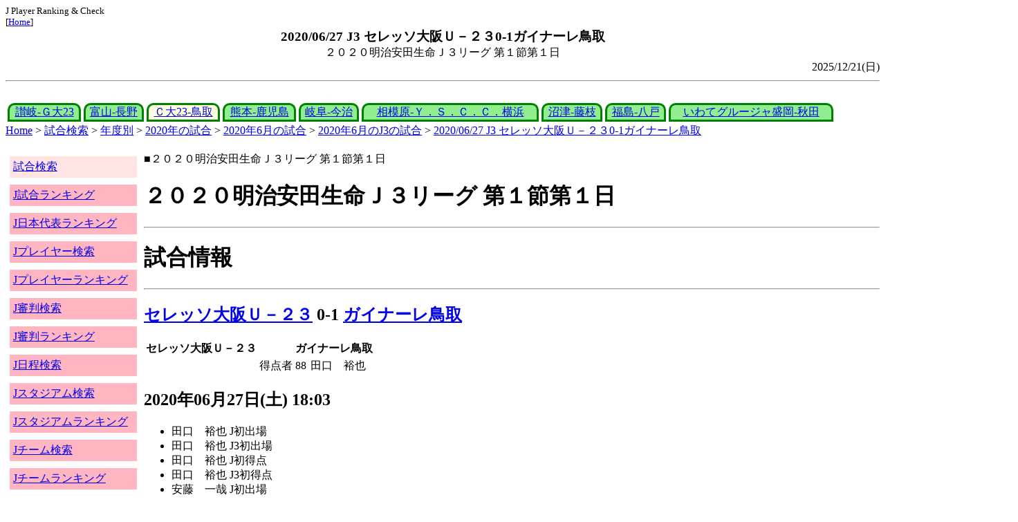

--- FILE ---
content_type: text/html
request_url: http://j-player.main.jp/md0000024652.htm
body_size: 4186
content:
<html>
<head>
<meta charset="utf-8"/>
<title>2020/06/27 J3 セレッソ大阪Ｕ－２３0-1ガイナーレ鳥取</title><meta name="viewport" content="width=device-width">
<link href="./jplayer.css" rel="stylesheet" type="text/css">
<script data-ad-client="ca-pub-8552066327539456" async src="https://pagead2.googlesyndication.com/pagead/js/adsbygoogle.js"></script>
</head>
<body>
<small>J Player Ranking & Check<br>[<a href="index.htm">Home</a>]</small><center><b><big>2020/06/27 J3 セレッソ大阪Ｕ－２３0-1ガイナーレ鳥取</big></b><br>２０２０明治安田生命Ｊ３リーグ 第１節第１日</center>
<div align="right">2025/12/21(日)</div>
<hr><div id="jplayer">
<div id="content">
<table bgcolor=white width=95%>
<tr>
<td align=center valign=bottom><div id="tab-design-disable"><a href="md0000024654.htm">讃岐-Ｇ大23</a></div></td><td align=center valign=bottom><div id="tab-design-disable"><a href="md0000024653.htm">富山-長野</a></div></td><td align=center valign=bottom><div id="tab-design-enable"><a href="md0000024652.htm">Ｃ大23-鳥取</a></div></td><td align=center valign=bottom><div id="tab-design-disable"><a href="md0000024651.htm">熊本-鹿児島</a></div></td><td align=center valign=bottom><div id="tab-design-disable"><a href="md0000024650.htm">岐阜-今治</a></div></td><td align=center valign=bottom><div id="tab-design-disable"><a href="md0000024649.htm">相模原-Ｙ．Ｓ．Ｃ．Ｃ．横浜</a></div></td><td align=center valign=bottom><div id="tab-design-disable"><a href="md0000024648.htm">沼津-藤枝</a></div></td><td align=center valign=bottom><div id="tab-design-disable"><a href="md0000024647.htm">福島-八戸</a></div></td><td align=center valign=bottom><div id="tab-design-disable"><a href="md0000024646.htm">いわてグルージャ盛岡-秋田</a></div></td></tr>
</tr>
</table>
<a href="index.htm">Home</a> > <a href="j_match.htm">試合検索</a> > <a href="match_years.htm">年度別</a> > <a href="match_2020.htm">2020年の試合</a> > <a href="match_2020_6.htm">2020年6月の試合</a> > <a href="match_2020_6J3.htm">2020年6月のJ3の試合</a> > <a href="md0000024652.htm">2020/06/27 J3 セレッソ大阪Ｕ－２３0-1ガイナーレ鳥取</a>

</div>
<div id="leftCol">
<table width=98%>
<tr><td colspan=2><div id="menu-disable"><a href="j_match.htm">試合検索</a></div></td></tr>
<tr><td colspan=2><div id="menu-enable"><a href="j_matchranking.htm">J試合ランキング</a></div></td></tr>
<tr><td colspan=2><div id="menu-enable"><a href="j_national_ranking.htm">J日本代表ランキング</a></div></td></tr>
<tr><td colspan=2><div id="menu-enable"><a href="j_player.htm">Jプレイヤー検索</a></div></td></tr>
<tr><td colspan=2><div id="menu-enable"><a href="j_player_ranking.htm">Jプレイヤーランキング</a></div></td></tr>
<tr><td colspan=2><div id="menu-enable"><a href="j_referee.htm">J審判検索</a></div></td></tr>
<tr><td colspan=2><div id="menu-enable"><a href="j_referee_ranking.htm">J審判ランキング</a></div></td></tr>
<tr><td colspan=2><div id="menu-enable"><a href="j_schedule.htm">J日程検索</a></div></td></tr>
<tr><td colspan=2><div id="menu-enable"><a href="j_stadium.htm">Jスタジアム検索</a></div></td></tr>
<tr><td colspan=2><div id="menu-enable"><a href="j_stadium_ranking.htm">Jスタジアムランキング</a></div></td></tr>
<tr><td colspan=2><div id="menu-enable"><a href="j_team.htm">Jチーム検索</a></div></td></tr>
<tr><td colspan=2><div id="menu-enable"><a href="j_team_ranking.htm">Jチームランキング</a></div></td></tr>
<tr><td colspan=2>

</td></tr>
</table>

</div>
<div id="mainCol">
■２０２０明治安田生命Ｊ３リーグ 第１節第１日<br>
<h1>２０２０明治安田生命Ｊ３リーグ 第１節第１日</h1><hr>
<h1>試合情報</h1><hr>
<h2><a href="http://www.jleague.jp/club/cosaka_u23/day/">セレッソ大阪Ｕ－２３</a> 0-1 <a href="team_0056.htm">ガイナーレ鳥取</a></h2>
<table border=0>
<th colspan=2>セレッソ大阪Ｕ－２３</th><th></th><th colspan=2>ガイナーレ鳥取</th>
<tr><td colspan=2></td><td rowspan=1>得点者</td><td>88</td><td>田口　裕也</td></tr>
</table>

<h2>2020年06月27日(土) 18:03</h2>
<ul>
<li>田口　裕也 J初出場</li>
<li>田口　裕也 J3初出場</li>
<li>田口　裕也 J初得点</li>
<li>田口　裕也 J3初得点</li>
<li>安藤　一哉 J初出場</li>
<li>安藤　一哉 J3初出場</li>
</ul>

<h2><a href="stadium-8685236708050584255.htm">ヤンマースタジアム長居</a></h2>
<ul>
<li>2020年 3試合目</li>
<li>通算102試合目</li>
<li>当スタジアム通算成績
<ul>
<li>Ｃ大23 17勝12分22敗
<li>鳥取 3勝0分0敗
<li>Ｃ大23対鳥取 0勝0分3敗</li>

</ul></ul>

<h2>0人</h2>
<h3>ヤンマースタジアム長居</h3>
<ul>
<li>2020年 36位(36試合)</li>
<li>通算 142位(142試合)</li>
</ul>
<h3>全体</h3>
<ul>
<li>通算 158412位(208552試合)</li>
</ul>
<h3>J3通算</h3>
<ul>
<li>6321位(6519試合)</li>
</ul>

<h2>曇時々晴</h2>
<table border=0>
<tr><th>晴/曇</th><td><b>12%</b></td></tr>
<tr><th>雨</th><td>24%</td></tr>
<tr><th>曇</th><td><b>47%</b></td></tr>
<tr><th>晴</th><td><b>58%</b></td></tr>
</table>

<h2>気温 27.1℃ 湿度 67.0%</h2>
<table>
<tr><th></th><th>0-10%</th><th>11-20%</th><th>21-30%</th><th>31-40%</th><th>41-50%</th><th>51-60%</th><th>61-70%</th><th>71-80%</th><th>81-90%</th><th>91-100%</th></tr>
<tr><th>-0℃</th><td>0</td><td>0</td><td>0</td><td>1</td><td>0</td><td>0</td><td>1</td><td>1</td><td>1</td><td>0</td></tr>
<tr><th>1-5℃</th><td>0</td><td>0</td><td>5</td><td>13</td><td>24</td><td>24</td><td>29</td><td>47</td><td>29</td><td>4</td></tr>
<tr><th>6-10℃</th><td>2</td><td>36</td><td>84</td><td>196</td><td>226</td><td>200</td><td>164</td><td>137</td><td>106</td><td>15</td></tr>
<tr><th>11-15℃</th><td>0</td><td>118</td><td>357</td><td>579</td><td>662</td><td>610</td><td>398</td><td>297</td><td>296</td><td>44</td></tr>
<tr><th>16-20℃</th><td>0</td><td>186</td><td>418</td><td>773</td><td>1012</td><td>955</td><td>831</td><td>672</td><td>714</td><td>144</td></tr>
<tr><th>21-25℃</th><td>1</td><td>180</td><td>399</td><td>811</td><td>1202</td><td>1345</td><td>1461</td><td>1308</td><td>1268</td><td>198</td></tr>
<tr><th>26-30℃</th><td>0</td><td>101</td><td>208</td><td>380</td><td>611</td><td>975</td><td bgcolor="lightpink"><b>1644</b></td><td>1736</td><td>943</td><td>58</td></tr>
<tr><th>31-℃</th><td>0</td><td>25</td><td>46</td><td>61</td><td>151</td><td>262</td><td>210</td><td>63</td><td>9</td><td>0</td></tr>
</table>

<hr><h2>試合記録</h2>
<table>
<tr><th colspan=2><a href="http://www.jleague.jp/club/cosaka_u23/day/">セレッソ大阪Ｕ－２３</a></th><th></th><th colspan=2><a href="team_0056.htm">ガイナーレ鳥取</a></th></tr>
<tr><td align=right>0</td><td align=right>(?)</td><td align=center>ゴール</td><td align=left>(1.4)</td><td align=left>1</td></tr>
<tr><td align=right>4</td><td align=right>(?)</td><td align=center>シュート</td><td align=left>(8.7)</td><td align=left>9</td></tr>
<tr><td align=right>12</td><td align=right>(?)</td><td align=center>フリーキック</td><td align=left>(9.5)</td><td align=left>5</td></tr>
<tr><td align=right>2</td><td align=right>(?)</td><td align=center>コーナーキック</td><td align=left>(4.7)</td><td align=left>8</td></tr>
<tr><td align=right>1</td><td align=right>(?)</td><td align=center>カード</td><td align=left>(0.7)</td><td align=left>1</td></tr>
</table>
括弧内は2020年平均

<hr><h2>審判</h2>
<h3>主審</h3>
<a href="referee_850502ToshihiroNAKAI.htm">中井　敏博</a>
<h3>副審</h3>
小曽根　潮<br>
<a href="referee_911112KenjiWAKAMIYA.htm">若宮　健治</a><br>
<h3>第四の審判</h3>
相良　和樹<br>

<hr><h2>選手</h2>
<h3>スターティングイレブン</h3>
<table>
<tr><th colspan=4><a href="http://www.jleague.jp/club/cosaka_u23/day/">セレッソ大阪Ｕ－２３</a></th><th>点</th><th>黄</th><th>赤</th><th colspan=4><a href="team_0056.htm">ガイナーレ鳥取</a></th><th>点</th><th>黄</th><th>赤</th></tr>
<tr><td></td><td>GK</td><td>27</td><td><i><a href="/pa/pa00019642.htm">アン　ジュンス</a></i></td><td></td><td></td><td></td><td></td><td>GK</td><td>13</td><td><i><a href="/pa/pa00010801.htm">田尻　健</a></i></td><td></td><td></td><td></td></tr>
<tr><td></td><td>DF</td><td>29</td><td><i><a href="/pa/pa00023210.htm">島村　拓弥</a></i></td><td></td><td></td><td></td><td></td><td>DF</td><td>16</td><td><i><a href="/pa/pa00023133.htm">石井　光輝</a></i></td><td></td><td></td><td></td></tr>
<tr><td></td><td>DF</td><td>31</td><td><i><a href="/pa/pa00023129.htm">山内　寛史</a></i></td><td></td><td></td><td></td><td></td><td>DF</td><td>4</td><td><i><a href="/pa/pa00015862.htm">井上　黎生人</a></i></td><td></td><td></td><td></td></tr>
<tr><td></td><td>DF</td><td>43</td><td><i><a href="/pa/pa00029387.htm">西尾　隆矢</a></i></td><td></td><td></td><td></td><td></td><td>DF</td><td>15</td><td><i><a href="/pa/pa00029264.htm">上松　瑛</a></i></td><td></td><td></td><td></td></tr>
<tr><td></td><td>DF</td><td>44</td><td><i><a href="/pa/pa00032495.htm">吉馴　空矢</a></i></td><td></td><td></td><td></td><td></td><td>MF</td><td>2</td><td><i><a href="/pa/pa00015743.htm">小牧　成亘</a></i></td><td></td><td></td><td></td></tr>
<tr><td></td><td>MF</td><td>30</td><td><i><a href="/pa/pa00023273.htm">喜田　陽</a></i></td><td></td><td></td><td></td><td></td><td>MF</td><td>7</td><td><i><a href="/pa/pa00009218.htm">可児　壮隆</a></i></td><td></td><td></td><td></td></tr>
<tr><td></td><td>MF</td><td>37</td><td><i><a href="/pa/pa00037702.htm">前田　龍大</a></i></td><td></td><td></td><td></td><td></td><td>MF</td><td>21</td><td><i><a href="/pa/pa00037513.htm">新井　泰貴</a></i></td><td></td><td></td><td></td></tr>
<tr><td></td><td>MF</td><td>38</td><td><i><a href="/pa/pa00015778.htm">西本　雅崇</a></i></td><td></td><td></td><td></td><td></td><td>MF</td><td>41</td><td><i><a href="/pa/pa00029258.htm">魚里　直哉</a></i></td><td></td><td></td><td></td></tr>
<tr><td></td><td>MF</td><td>41</td><td><i><a href="/pa/pa00029388.htm">松本　凪生</a></i></td><td></td><td>1</td><td></td><td></td><td>FW</td><td>8</td><td><i><a href="/pa/pa00029308.htm">三沢　直人</a></i></td><td></td><td></td><td></td></tr>
<tr><td></td><td>FW</td><td>19</td><td><i><a href="/pa/pa00019243.htm">澤上　竜二</a></i></td><td></td><td></td><td></td><td></td><td>FW</td><td>11</td><td><i><a href="/pa/pa00037515.htm">大久保　優</a></i></td><td></td><td></td><td></td></tr>
<tr><td></td><td>FW</td><td>42</td><td><i><a href="/pa/pa00029386.htm">藤尾　翔太</a></i></td><td></td><td></td><td></td><td></td><td>FW</td><td>23</td><td><i><a href="/pa/pa00023375.htm">新井　光</a></i></td><td></td><td></td><td></td></tr>
</table>
<h3>ベンチ</h3>
<table>
<tr><th colspan=4><a href="http://www.jleague.jp/club/cosaka_u23/day/">セレッソ大阪Ｕ－２３</a></th><th>点</th><th>黄</th><th>赤</th><th colspan=4><a href="team_0056.htm">ガイナーレ鳥取</a></th><th>点</th><th>黄</th><th>赤</th></tr>
<tr><td></td><td>GK</td><td>45</td><td><i><a href="/pa/pa00023130.htm">茂木　秀</a></i></td><td></td><td></td><td></td><td></td><td>GK</td><td>31</td><td><i><a href="/pa/pa00032696.htm">糸原　紘史郎</a></i></td><td></td><td></td><td></td></tr>
<tr><td></td><td>DF</td><td>52</td><td><i><a href="/pa/pa00037722.htm">大橋　滉太</a></i></td><td></td><td></td><td></td><td></td><td>DF</td><td>6</td><td><i><a href="/pa/pa00019447.htm">世瀬　啓人</a></i></td><td></td><td></td><td></td></tr>
<tr><td></td><td>MF</td><td>35</td><td><i><a href="/pa/pa00032738.htm">吉田　有志</a></i></td><td></td><td></td><td></td><td>初出</td><td>DF</td><td>20</td><td><i><a href="/pa/pa00037512.htm">安藤　一哉</a></i></td><td></td><td></td><td></td></tr>
<tr><td></td><td>FW</td><td>24</td><td><i><a href="/pa/pa00029543.htm">ウェリング　ピアス</a></i></td><td></td><td></td><td></td><td></td><td>MF</td><td>22</td><td><i><a href="/pa/pa00032705.htm">ハモン</a></i></td><td></td><td></td><td></td></tr>
<tr><td></td><td>FW</td><td>33</td><td><i><a href="/pa/pa00032537.htm">タワン</a></i></td><td></td><td></td><td></td><td></td><td>MF</td><td>27</td><td><i><a href="/pa/pa00012062.htm">坂井　大将</a></i></td><td></td><td></td><td></td></tr>
<tr><td></td><td>FW</td><td>48</td><td><i><a href="/pa/pa00037706.htm">新保　海鈴</a></i></td><td></td><td></td><td></td><td></td><td>FW</td><td>10</td><td><i><a href="/pa/pa00007774.htm">フェルナンジーニョ</a></i></td><td></td><td></td><td></td></tr>
<tr><td colspan=7></td><td>初G</td><td>FW</td><td>17</td><td><i><a href="/pa/pa00037514.htm">田口　裕也</a></i></td><td>1</td><td></td><td></td></tr>
</table>

<h2>監督</h2>
村田　一弘<br>
髙木　理己<br>

<hr><h2>タイムライン</h2>
<h3>概要</h3>
<table>
<tr><td colspan=20><a href="http://www.jleague.jp/club/cosaka_u23/day/">セレッソ大阪Ｕ－２３</a></td></tr>
<tr><td></td><td></td><td></td><td></td><td></td><td></td><td></td><td></td><td>Y</td><td></td><td></td><td></td><td></td><td>C</td><td></td><td></td><td></td><td></td><td>C</td></tr><tr><td>0</td><td>5</td><td>10</td><td>15</td><td>20</td><td>25</td><td>30</td><td>35</td><td>40</td><td>|</td><td>45</td><td>50</td><td>55</td><td>60</td><td>65</td><td>70</td><td>75</td><td>80</td><td>85</td><td>|</td></tr><tr><td></td><td></td><td></td><td></td><td></td><td></td><td></td><td>Y</td><td></td><td></td><td>C</td><td></td><td></td><td>CC</td><td></td><td></td><td>C</td><td></td><td>CG</td></tr>
<tr><td colspan=20><a href="team_0056.htm">ガイナーレ鳥取</a></td></tr>
</table>
<h3>詳細</h3>
<table>
<tr><th></th><th colspan=2><a href="http://www.jleague.jp/club/cosaka_u23/day/">セレッソ大阪Ｕ－２３</a></th><th colspan=2><a href="team_0056.htm">ガイナーレ鳥取</a></th></tr>
<tr><td>36'</td><td colspan=2></td><td>Yellow</td><td>可児　壮隆</td></tr>
<tr><td>45'</td><td>Yellow</td><td>松本　凪生</td><td colspan=2></td></tr>
<tr><td>46'</td><td colspan=2></td><td></td><td>新井　泰貴→坂井　大将</td></tr>
<tr><td>64'</td><td colspan=2></td><td></td><td>新井　光→安藤　一哉</td></tr>
<tr><td></td><td colspan=2></td><td></td><td>大久保　優→田口　裕也</td></tr>
<tr><td>65'</td><td></td><td>吉馴　空矢→吉田　有志</td><td colspan=2></td></tr>
<tr><td>78'</td><td colspan=2></td><td></td><td>可児　壮隆→フェルナンジーニョ</td></tr>
<tr><td>87'</td><td colspan=2></td><td></td><td>魚里　直哉→ハモン</td></tr>
<tr><td>88'</td><td colspan=2></td><td>GOAL</td><td>田口　裕也</td></tr>
<tr><td>89'</td><td></td><td>前田　龍大→タワン</td><td colspan=2></td></tr>

</table>



<style type="text/css">
  div.sourcecode {
    background-color: #eeeeee;
    padding: 4px 4px 4px 20px;
    margin: 12px;
    line-height: 1.4;
    font-family: monospace;
  }
  div.pagefeed {
    padding: 4px 4px 4px 20px;
    margin: 12px;
    line-height: 1.4;
    text-align: center;
  }
  div.pagefeed ul.pagelinks {
    margin: auto;
    width: 18em;
  }
  div.pagefeed ul.pagelinks li {
    width: 1.2em;
    line-height: 1.2em;
    list-style-type: none;
    border: none;
    float: left;
    margin: 0.1em;
    padding: 0px;
    font-weight: bold;
    text-align: center;
  }
  div.pagefeed ul.pagelinks li span.blnk {
    border-style: none;
    color: black;
  }
  div.pagefeed ul.pagelinks li a {
    border : 1px solid blue;
    background-color: white;
    text-decoration: none;
  }
  div.pagefeed ul.pagelinks li a:visited {
    background-color: lightgray;
    color: blue;
  }
  div.pagefeed ul.pagelinks li a:hover {
    text-decoration: underline;
  }
  div.pagefeed ul.pagelinks li.here {
    background-color: green;
    color: #ffff80;
    border-color: green;
  }
</style>

<div class="pagefeed">
<div style="text-align: center;">
<ul class="pagelinks">
<li><a href="md0000024654.htm">01</a></li>
<li><a href="md0000024653.htm">02</a></li>
<li class="here">03</li>
<li><a href="md0000024651.htm">04</a></li>
<li><a href="md0000024650.htm">05</a></li>
<li><a href="md0000024649.htm">06</a></li>
<li><a href="md0000024648.htm">07</a></li>
<li><a href="md0000024647.htm">08</a></li>
<li><a href="md0000024646.htm">09</a></li>
</ul>
</div>
</div>

</div>
<div id="rightCol">
<iframe src="preview_001.htm" width=100% height=4096>index</iframe>

</div>
<div id="bottom">
<script async src="//pagead2.googlesyndication.com/pagead/js/adsbygoogle.js"></script>
<!-- j_match -->
<ins class="adsbygoogle"
     style="display:block"
     data-ad-client="ca-pub-8552066327539456"
     data-ad-slot="9979017109"
     data-ad-format="auto"></ins>
<script>
(adsbygoogle = window.adsbygoogle || []).push({});
</script>

</div>
</div>
</body>
</html>


--- FILE ---
content_type: text/html
request_url: http://j-player.main.jp/preview_001.htm
body_size: 1078
content:
PickUp<br><hr>
<a href="player_ranking_J1_ProfileBenchMinutes.htm" target="_parent">J1ベンチにいた時間ランキング</a><br>
<table border><tr><th>Rank</th><th>分</th><th>プレイヤー</th><th>チーム</th></tr>
<tr><td>1</td><td>8606</td><td><a href="p00000000000000009925.htm">土居　聖真</a></td><td>モンテディオ山形</td></tr>
<tr><td>2</td><td>8396</td><td><a href="p00000000000000008280.htm">山本　康裕</a></td><td>松本山雅ＦＣ</td></tr>
<tr><td>3</td><td>8190</td><td><a href="p00000000000000008117.htm">丹野　研太</a></td><td>栃木SC</td></tr>
<tr><td>4</td><td>7470</td><td><a href="p00000000000000032704.htm">佐々木　雅士</a></td><td>いわきＦＣ</td></tr>
<tr><td>5</td><td>6692</td><td><a href="p00000000000000009065.htm">濱田　水輝</a></td><td>ＲＢ大宮アルディージャ</td></tr>
</table>


<hr>
<a href="StadiumRankingWeatherFine_1.htm" target="_parent">J1 天気平均晴れ率(10試合以上)</a><br>
<table border>
<tr><td rowspan=1>1</td><td rowspan=1>81.1%</td><td>徳島県</td><td><a href="stadium146460102914888800.htm">鳴門・大塚スポーツパーク ポカリスエットスタジアム</a></td></tr>
<tr><td rowspan=1>2</td><td rowspan=1>70%</td><td>福岡県</td><td><a href="stadium143239349885196270.htm">東平尾公園博多の森陸上競技場</a></td></tr>
<tr><td rowspan=1>3</td><td rowspan=1>64.5%</td><td>長崎県</td><td><a href="stadium139594576213048150.htm">トランスコスモススタジアム長崎</a></td></tr>
<tr><td rowspan=1>4</td><td rowspan=1>62.5%</td><td>兵庫県</td><td><a href="stadium147714297790560667.htm">ノエビアスタジアム神戸</a></td></tr>
<tr><td rowspan=1>5</td><td rowspan=1>61.5%</td><td>長野県</td><td><a href="stadium155068475804670307.htm">サンプロ　アルウィン</a></td></tr>
</table>

<hr>
<a href="TeamShootDiffRankingNow.htm" target="_parent">今シーズンチームシュート差ランキング</a><br>
<table border>
<tr><td>順位</td><td>本</td><td>チーム</td></tr>
<tr><td>1</td><td>4.38</td><td><a href="team_0049.htm">鹿児島ユナイテッドＦＣ</a></td></tr>
<tr><td>2</td><td>3.56</td><td><a href="team_0051.htm">栃木シティ</a></td></tr>
<tr><td>3</td><td>3.30</td><td><a href="team_0009.htm">サンフレッチェ広島</a></td></tr>
<tr><td>4</td><td>3.1</td><td><a href="team_0044.htm">ツエーゲン金沢</a></td></tr>
<tr><td>5</td><td>2.92</td><td><a href="team_0030.htm">ベガルタ仙台</a></td></tr>
</table>

<hr>



--- FILE ---
content_type: text/html; charset=utf-8
request_url: https://www.google.com/recaptcha/api2/aframe
body_size: 267
content:
<!DOCTYPE HTML><html><head><meta http-equiv="content-type" content="text/html; charset=UTF-8"></head><body><script nonce="xRc5M1VEtCcXyxGuVwymXA">/** Anti-fraud and anti-abuse applications only. See google.com/recaptcha */ try{var clients={'sodar':'https://pagead2.googlesyndication.com/pagead/sodar?'};window.addEventListener("message",function(a){try{if(a.source===window.parent){var b=JSON.parse(a.data);var c=clients[b['id']];if(c){var d=document.createElement('img');d.src=c+b['params']+'&rc='+(localStorage.getItem("rc::a")?sessionStorage.getItem("rc::b"):"");window.document.body.appendChild(d);sessionStorage.setItem("rc::e",parseInt(sessionStorage.getItem("rc::e")||0)+1);localStorage.setItem("rc::h",'1769116632063');}}}catch(b){}});window.parent.postMessage("_grecaptcha_ready", "*");}catch(b){}</script></body></html>